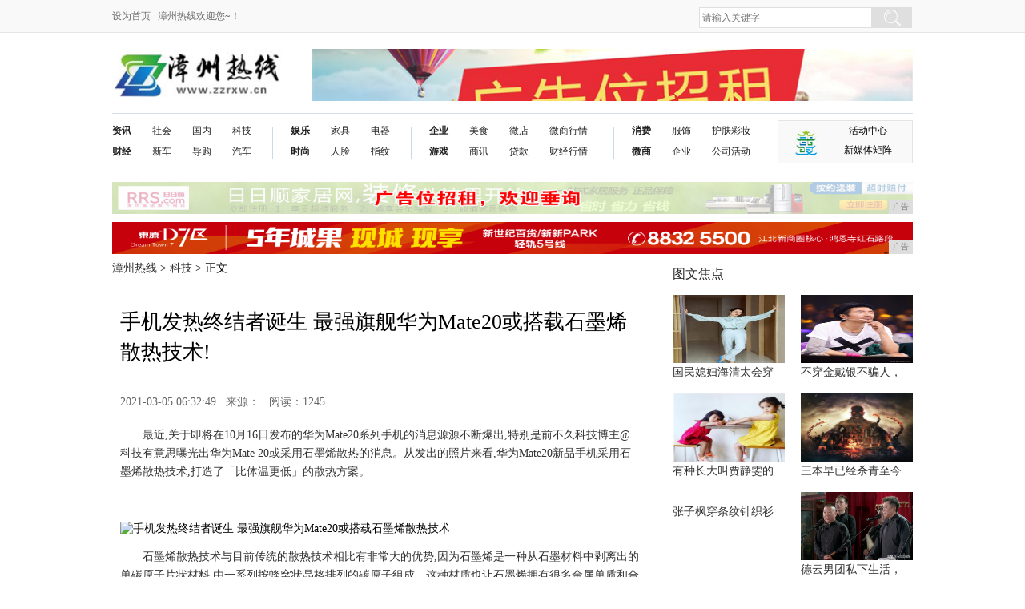

--- FILE ---
content_type: text/html
request_url: http://www.zzrxw.cn/hfv/324913410.html
body_size: 6803
content:
<!DOCTYPE html>
<html lang="en">
<head>
<meta http-equiv="Content-Type" content="text/html;charset=utf-8">
<title>手机发热终结者诞生 最强旗舰华为Mate20或搭载石墨烯散热技术!-漳州热线</title>
<meta content="" name="keywords" />
<meta content="最近,关于即将在10月16日发布的华为Mate20系列手机的消息源源不断爆出,特别是前不久科技博主@科技有意思曝光出华为Mate20或采用石墨烯散热的消息。" name="description" />
<link rel="stylesheet" href="/res/css/common_new.css">
<link rel="stylesheet" href="/res/css/news_news.css">
<link href="/res/css/add.css" rel="stylesheet" type="text/css"><meta http-equiv="X-UA-Compatible" content="IE=edge">
<meta name="viewport" content="width=device-width, initial-scale=1">
<script src="/res/js/jquery-1.8.2.min.js"></script>
<script src="/res/js/common_new.js"></script>
<script src="/res/js/index_new.js"></script>
<script type="text/javascript" src="/res/js/jquery.cookie.js"></script></head>
<body><header class="header">
  <div class="header_top">
    <div class="column">
      <div class="f-l cor-6c">     <a onClick="SetHome(window.location)" href="javascript:void(0)">设为首页</a> &nbsp;&nbsp;漳州热线欢迎您~！</div>
      <div class="f-r ov w-289">
        <div class="search_box ie6_png32">
         <form id="head_search" name="head_search" method="GET">
          <input type="text" class="txt txt-focus" id="head_wd" name="wd" placeholder="请输入关键字" x-webkit-speech="">
          <input type="submit" value="搜 索" class="btn">
</form>
        </div>
      </div>
    </div>
  </div>
    <!-- logo -->
    <div class="header_bottom mar-t-20 ov">
      <div class="column">
        <h1 class="logo">   
          <a href="http://www.zzrxw.cn" target="_blank" title="漳州热线"> <img src="/res/images/logo.jpg" alt="漳州热线" width="211" height="64"></a>
        </h1>
        <div class="adimg">
          <script type="text/javascript" src="http://a.2349.cn/_ad/v2?su=http://www.zzrxw.cn&sn=全站顶通logo旁"></script>
        </div>
      </div> 
    </div>
  <!-- logo --><!-- 导航 -->
    <div class="header_bottom mar-t-15 ">
      <div class="columns bor-t-d4d">
        <nav class="nav">
          <ul>
		  
            <li>
              <p class="b"><a href="/jve/" target="_blank">资讯</a><a href="/eed/" target="_blank">财经</a></p>
              <p><a href="/jve/" target="_blank">社会</a><a href="/eed/" target="_blank">新车</a></p>
              <p><a href="/jve/" target="_blank">国内</a><a href="/eed/" target="_blank">导购</a></p>
              <p><a href="/hfv/" target="_blank">科技</a><a href="/jv/" target="_blank">汽车</a></p>
            </li>
		  
            <li class="bd"></li>
			
            <li>
              <p class="b"><a href="/fb/" target="_blank">娱乐</a><a href="/jhf/" target="_blank">时尚</a></p>
              <p><a href="/fb/" target="_blank">家具</a><a href="/jhf/" target="_blank">人脸</a></p>
              <p><a href="/fb/" target="_blank">电器</a><a href="/jhf/" target="_blank">指纹</a></p>
            </li>
			
            <li class="bd"></li>
			
            <li>
              <p class="b"><a href="/qiye/" target="_blank">企业</a><a href="/youxi/" target="_blank">游戏</a></p>
              <p><a href="/meis/" target="_blank">美食</a><a href="/shax/" target="_blank">商讯</a></p>
              <p><a href="/meis/" target="_blank">微店</a><a href="/shax/" target="_blank">贷款</a></p>
              <p class="w-60"><a href="/meis/" target="_blank">微商行情</a><a href="/shax/" target="_blank">财经行情</a></p>
            </li>
			
            <li class="bd"></li>
			
            <li>
              <p class="b"><a href="/xif/" target="_blank">消费</a><a href="/weis/" target="_blank">微商</a></p>
              <p><a href="/xif/" target="_blank">服饰</a><a href="/weis/" target="_blank">企业</a></p>
              <p class="w-60"><a href="/xif/" target="_blank">护肤彩妆</a><a href="/weis/" target="_blank">公司活动</a></p>
            </li>
			
          </ul>

        </nav>
        <div class="wechat fz-12">
          <div class="top">
              <img src="/res/images/m8/news_logo.jpg" class="">
              <p>活动中心<br>新媒体矩阵</p>
          </div>
        </div>
      </div>
  </div>
  <!-- @导航 -->
    <!-- 合作 -->
    <div class="column mar-t-15">

    </div>
    <!--@end 合作 --> 
  <!-- 广告 -->
  <div class="column">
   <div class="ov mar-t-10 lb_gg">
        <div class="ov">        
        <script type="text/javascript" src="http://a.2349.cn/_ad/v2?su=http://www.zzrxw.cn&sn=通栏导航下一"></script>
   </div>
   </div>
    <div class="ov mar-t-10 lb_gg">
        <div class="ov">        
        <script type="text/javascript" src="http://a.2349.cn/_ad/v2?su=http://www.zzrxw.cn&sn=通栏导航下二"></script>
   </div>
    </div>
</div>
  <!--@end 广告 -->
</header><div class="column clearfix">
    <!--左侧-->
    <div class="col-l-main f-l clearfix">
<div class="location"><a href='http://www.zzrxw.cn'>漳州热线</a> > <a href='/hfv/'>科技</a> > 正文
			</div>
        <article class="article-main">
				<div class="inner">
					<div class="bt"><h1>手机发热终结者诞生 最强旗舰华为Mate20或搭载石墨烯散热技术!</h1></div>
					<!-- 文章相关信息 -->
					<div class="article-infos">
						<span class="date2">2021-03-05 06:32:49</span>&nbsp;&nbsp;&nbsp;来源：&nbsp;&nbsp;&nbsp;<span id="view-times" >阅读：-</span>
					</div><!-- @end文章相关信息 -->
					<!-- 文章内容 -->
					<div class="article-content" id="autopic"><div><p>最近,关于即将在10月16日发布的华为Mate20系列手机的消息源源不断爆出,特别是前不久科技博主@科技有意思曝光出华为Mate 20或采用石墨烯散热的消息。从发出的照片来看,华为Mate20新品手机采用石墨烯散热技术,打造了「比体温更低」的散热方案。</p><p class="ql-align-center"><br></p><div class="pgc-img"><img src="http://p3.pstatp.com/large/pgc-image/153853802869947ef8f1981" img_width="592" img_height="239" alt="手机发热终结者诞生 最强旗舰华为Mate20或搭载石墨烯散热技术" inline="0"><p class="pgc-img-caption"></p></div><p>石墨烯散热技术与目前传统的散热技术相比有非常大的优势,因为石墨烯是一种从石墨材料中剥离出的单碳原子片状材料,由一系列按蜂窝状晶格排列的碳原子组成。这种材质也让石墨烯拥有很多金属单质和合金都没有的优势,它拥有超强的导电性,强度更是超过刚的100倍,最值得说的是,石墨烯能够迅速扩散热量。</p><p>那么更好的散热技术会为华为Mate20系列带来哪些改变呢?最大的改变就是性能的提升,目前手机散热主要的方式就是利用背壳散热和热管导热,他们带来的弊端显而易见,使用手机时间过长会导致主要元器件过热,进而降频影响体验。而如果能够将“散热能力比普通铝合金高四倍”的石墨烯运用在手机上的话,肯定可以解决手机不易散热的难题。</p><div class="pgc-img"><img src="http://p1.pstatp.com/large/pgc-image/1538538029139b53ae1105d" img_width="535" img_height="366" alt="手机发热终结者诞生 最强旗舰华为Mate20或搭载石墨烯散热技术" inline="0"><p class="pgc-img-caption"></p></div><p>有了石墨烯散热技术之后,华为Mate20搭载的麒麟980的性能就能够得到完全的发挥,特别是游戏时的性能会变得更强,因为玩游戏时手机发热最严重,如果散热不给力,手机运行游戏的时候处理器性能就会有所保留,而这一次,搭载石墨烯散热技术的华为Mate20在游戏时就能够放的开手脚了。</p><p>另外,华为Mate20系列搭载的麒麟980在GPU方面也表现的非常出色,麒麟980再次拿下ARM Mali-G76 GPU的商用首发,这枚10核心图形处理器助力麒麟980的GPU性能和能效相较麒麟970分别增长46%和178%,再配合年中推出的GPU Turbo技术让华为手机玩游戏实现大提速,此番Mate 20本身的GPU性能已很给力,再有"很吓人的技术"加持,相信能够轻松满帧跑大型游戏,并且掉电速度更慢。</p><p>为更好匹配CPU和GPU的性能优势,麒麟980率先支持2133MHz LPDDR 4X内存,实现更大带宽和更低延迟,相比骁龙845的带宽提升20%,延迟降低22%。</p><div class="pgc-img"><img src="http://p1.pstatp.com/large/pgc-image/153853802943027c874dc31" img_width="541" img_height="357" alt="手机发热终结者诞生 最强旗舰华为Mate20或搭载石墨烯散热技术" inline="0"><p class="pgc-img-caption"></p></div><p>在实际测试中,可以看到搭载麒麟980芯片的手机,运行大型游戏极为流畅。《崩坏3》和《nba2k18》是公认的两款对手机GPU性能要求非常高的大型3D游戏,麒麟980能够实现将帧率稳定在59-60帧。这也是两款游戏的最高帧率,可以看出麒麟980的强悍。</p><p>另外,麒麟980还有AI调频调度技术,能够预测游戏每帧负载,降低了游戏抖动率,为手游用户带来卓越体验。</p><p>之前余承东就表示过,所有的手机都应该有游戏性能的,未来华为手机的游戏性能将进行大幅度提升,让每一款华为手机都是游戏手机。</p><p>从华为Mate20系列目前爆料的内容来看,无论是石墨烯散热、还是麒麟980GPU的提升,余承东的话并不是虚言,华为Mate20系列在游戏性能方面将会非常强悍。</p></div></div><!-- @end 文章内容 -->
        </div>
  
			</article>
<div class="fx">
<div class="copy-share" style="clear:both">
                <div class="copy">
					推荐阅读：<a href="http://www.hnxxgw.cn" target="_blank">河南信息港</a></div>
</div>
<div class="fx_r">
<div class="bshare-custom"><div class="bshare-custom"><a title="分享到新浪微博" class="bshare-sinaminiblog"></a><a title="分享到微信" class="bshare-weixin"></a><a title="分享到QQ好友" class="bshare-qqim"></a><a title="分享到腾讯微博" class="bshare-qqmb"></a><a title="分享到QQ空间" class="bshare-qzone"></a><a title="分享到人人网" class="bshare-renren"></a><a title="分享到人民微博" class="bshare-peoplemb"></a><a title="更多平台" class="bshare-more bshare-more-icon more-style-addthis"></a></div>

</div>
</div>
</div>

<div class="xgyd">
<div class="xgyd_b">相关阅读</div>
<div class="xgyd_w">
<ul class="list list-point"><li><a href="/hfv/14122460.html" target="_blank">全球最奢侈手机看上TCL，6万元Vertu采用国产手机科技</a></li><li><a href="/eed/172412818.html" target="_blank">iPhone XS 首发拆机，附送内部结构壁纸图!</a></li><li><a href="/jve/244612936.html" target="_blank">学生党专属手机来袭！高颜值，高配置OPPO K1强势上市!</a></li><li><a href="/hfv/25443670.html" target="_blank">不得不说，华为双卡手机这个设置，还是很有必要的快点学习起来吧</a></li><li><a href="/jve/24258527.html" target="_blank">为什么说盛大毁了国内游戏市场呢?</a></li></ul>
</div>
</div>

    </div>
<!-- @end左侧 -->

    <!-- 右侧 --><div class="col-r-extra f-r m-t-15">
        <!-- 图片 -->
        <div class="pic-air-mod mod-side clearfix">
            <div class="hd"><h3>图文焦点</h3></div>
            <div class="bd clearfix"> 
                <ul><li><a href="/fb/55116025.html" target="_blank" title=""><img src="https://p3-tt.byteimg.com/origin/pgc-image/0d39d7a8014448b6b2175fe0db5fd231?from=pc" alt="" width="140" height="85"></a><a href="/fb/55116025.html" target="_blank" title="">国民媳妇海清太会穿</a></li><li><a href="/fb/54046024.html" target="_blank" title=""><img src="https://p3-tt.byteimg.com/origin/pgc-image/e4d30f48e18a4e559d324d0c47740c3d?from=pc" alt="" width="140" height="85"></a><a href="/fb/54046024.html" target="_blank" title="">不穿金戴银不骗人，</a></li><li><a href="/fb/52326023.html" target="_blank" title=""><img src="https://p6-tt.byteimg.com/origin/pgc-image/2046505ba2d940b285e316950bbf2319?from=pc" alt="" width="140" height="85"></a><a href="/fb/52326023.html" target="_blank" title="">有种长大叫贾静雯的</a></li><li><a href="/fb/51316022.html" target="_blank" title=""><img src="https://p3-tt.byteimg.com/origin/pgc-image/75011568670f43ea9e0f1429da18c2f2?from=pc" alt="" width="140" height="85"></a><a href="/fb/51316022.html" target="_blank" title="">三本早已经杀青至今</a></li><li><a href="/fb/49546021.html" target="_blank" title=""><img src="https://p6-tt.byteimg.com/origin/dfic-imagehandler/3f9ac44b-e1bc-4134-8319-b91fa17bd9cb?from=pc" alt="" width="140" height="85"></a><a href="/fb/49546021.html" target="_blank" title="">张子枫穿条纹针织衫</a></li><li><a href="/fb/49096020.html" target="_blank" title=""><img src="https://p1-tt.byteimg.com/origin/pgc-image/d4f139046ed44fd3b7e389fc9a1f6991?from=pc" alt="" width="140" height="85"></a><a href="/fb/49096020.html" target="_blank" title="">德云男团私下生活，</a></li></ul>
         </div>
        </div>
        <!-- 图片 -->
        <!-- 排行 -->
        <div class="mod-side pic-air-mod  m-t-10 f-l clearfix">
            <div class="hd"><h3>热度排行</h3></div>
            <ul class="rankList clearfix"><li><span class="front ranknum"><em>1</em></span><a href="/jve/10281795.html" target="_blank" title="" class="title">“新冠病毒”现相关病毒软件，腾讯手机</a></li><li><span class="front ranknum"><em>2</em></span><a href="/eed/33401231.html" target="_blank" title="" class="title">国产手机保值率排名：小米9只排第三，</a></li><li><span class="front ranknum"><em>3</em></span><a href="/youxi/4826338.html" target="_blank" title="" class="title">迈向高端！小米 10 系列销量喜人</a></li><li><span class="front ranknum"><em>4</em></span><a href="/hfv/47281211.html" target="_blank" title="" class="title">首款 4K OLED 手机——索尼 </a></li><li><span class="front ranknum"><em>5</em></span><a href="/eed/18444522.html" target="_blank" title="" class="title">索尼大法好？2年前的手机还卖5999</a></li><li><span class="front ranknum"><em>6</em></span><a href="/eed/22223850.html" target="_blank" title="" class="title">哪款手机快递查询软件好用 3款快递查</a></li><li><span class="front ranknum"><em>7</em></span><a href="/jve/18271663.html" target="_blank" title="" class="title">又一个经典即将落幕，黑莓手机进入停产</a></li></ul>
        </div>  
        <!-- 排行 -->
        <div class="clear"></div>

<div class="f-l m-t-20 clearfix">
<script type="text/javascript" src="http://a.2349.cn/_ad/v2?su=http://www.zzrxw.cn&sn=列表内容页右图"></script>
</div>
</div><!-- @end 右侧 -->

</div>
<footer class="footer mar-t-10">
  <div class="column hr-1 mar-t-20"></div><div class="column mar-t-10">
    <p>本网所有文字、图片、视频、音频等资料均来自互联网，不代表本站赞同其观点，本站亦不为其版权负责。相关作品的原创性、文中陈述文字以及内容数据庞杂本站 无法一一核实，如果您发现本网站上有侵犯您的合法权益的内容，请联系我们，本网站将立即予以删除！ 

    </p>
    <p><a href="">关于我们</a>&nbsp;<a href="http://a.2349.cn/lxwm.html">联系我们</a>&nbsp;<a href="/sitemap.xml" target="_blank">XML地图</a>&nbsp;<a href="">版权声明</a>&nbsp;<a href="/sitemap.html">网站地图</a>&nbsp;<a href="/sitemap.txt" target="_blank">TXT</a></p>
    <div class="ov">
      <div class="w-410 f-l ov">
<p>版权所有&nbsp;2015-2019&nbsp;漳州热线&nbsp;&nbsp;http://www.zzrxw.cn&nbsp;</p>
      </div>
      <div class="f-r ftbox">
        <a target="_blank" href="">
          <img src="/res/images/m8/foot01.png" alt=""></a>
        <a target="_blank" href="">
          <img src="/res/images/m8/foot02.jpg" alt=""></a>
        <a target="_blank" href="">
          <img src="/res/images/m8/foot03.png" alt=""></a>

      </div>
    </div>
  </div>
<script>
(function(){
    var bp = document.createElement('script');
    var curProtocol = window.location.protocol.split(':')[0];
    if (curProtocol === 'https') {
        bp.src = 'https://zz.bdstatic.com/linksubmit/push.js';
    }
    else {
        bp.src = 'http://push.zhanzhang.baidu.com/push.js';
    }
    var s = document.getElementsByTagName("script")[0];
    s.parentNode.insertBefore(bp, s);
})();
</script></footer>
<script type="text/javascript">  
function ImgZoom(Id)  
{  
    var w = Id.width;  
    var m = 550;  
    if(w < m)  
    {  
        return;  
    }  
    else  
    {  
        var h = Id.height;  
        Id.height = parseInt(h*m/w);  
        Id.width = m;  
    }  
}  
void function(){  
    var Imgs = document.getElementById("autopic").getElementsByTagName("img");  
    for(i=0;i<Imgs.length;i++)  
    {  
        ImgZoom(Imgs[i]);  
    }  
}();  
</script>
<script src="https://cdn.bootcss.com/jquery/1.12.4/jquery.min.js"></script>
<script type="text/javascript">
        "13410" && setTimeout(function () {
            $.getJSON(["/ajax/viewArticle?s=", +new Date(), "&id=", "13410"].join(''), function (ret) {$('#view-times').html("阅读：" + ret.data);});
        }, 0);
</script>
</body>
</html>

--- FILE ---
content_type: text/css
request_url: http://www.zzrxw.cn/res/css/add.css
body_size: 830
content:
.index_flash{ width:100%; height:240px; overflow:hidden; position:relative; /*border:1px solid #ddd;*/margin: 0 auto;  }
.index_flash .hd{width: 100%;text-align: center; height:18px; overflow:hidden; position:absolute; bottom:10px; z-index:1; }
.index_flash .hd ul{margin: 0 auto;display: inline-block;*display: inline;*zoom:1; overflow:hidden; zoom:1; }
.index_flash .hd ul li{ float:left; margin-right:10px;  width:8px; height:8px;border-radius: 50%; line-height:8px; text-align:center; background:#fff; cursor:pointer; }
.index_flash .hd ul li.on{ background:#9ca2a3; color:#fff; }
.index_flash .bd{ position:relative; height:100%; z-index:0;   }
.index_flash .bd li{zoom:1; vertical-align:middle; }
.index_flash .bd img{ width:100%; height:240px; display:block; }


.headline p a {
    font-size: 20px;
    font-weight: bold;
}
.adimg{
	width: 75%;
	float: right;
	height: 65px;
}
.adimg img{
	width: 100%;
	height: 100%;
}
/*ipad pro*/
@media screen and (max-width:1024px){



}


/*ipad*/
@media screen and (max-width: 1000px){
	.adimg{
	width: 70%;
	float: right;
	height: 65px;
}
.header_top{
	height: auto;
}
.column,.columns,.nav ul,.lb_gg img,.left_cont,.footer,.w-410{
	width: 98%;
	margin: 0 auto;
}
.w-289{
	width: auto;
}
.wechat{
	display: none;
}
.headline p a{
	font-size: 20px;
	font-weight: bold;
}
.right_cont{
	width: 100%;
}
.ftbox{
	float: left;
}

.col-l-main,#category,#category .tpList,.col-r-extra,.mod-side,.rankList,.rankList li{
	width: 100%;
}

.article-main,.fx{
	width: 100%;
}

}
/*iphone*/
@media screen and (max-width: 767px){
.w-700{
	width: 91%;
}
.headline p{
	height: auto;
}
.w-350,.homebanner,.homebanner .imgs,.homebanner .imgs li{
	width: 100%;
}
.nav p {
    padding-right: 7px;
    width: 30px;
}
.pic-air-mod .bd li{
	height: auto;
}
.article-main .inner{
	padding: 0;
}
.article-content img{
	max-width: 100%;
}
.adimg{
	width: 100%;
	float: right;
	height: 65px;
}


}



--- FILE ---
content_type: text/javascript;charset=UTF-8
request_url: http://a.2349.cn/_ad/v2?su=http://www.zzrxw.cn&sn=%E9%80%9A%E6%A0%8F%E5%AF%BC%E8%88%AA%E4%B8%8B%E4%BA%8C
body_size: 413
content:
document.writeln('<div class="_yezi_ad" style=""><a href="http://a.2349.cn/_ad/jmp?p=NWRkNGE5OGE1ZDlkZGEwMTZjYjE3YjYzbzF6NA==" target="_blank" style="position:relative;font-size:0;display: block;"><span title="http://2349.cn" style="position:absolute;z-index:2;font-size:10px;background:#dddddd;color:gray;right:0;bottom:0;padding: 2px 5px 2px 5px;display:block;">广告</span><img style="opacity:1 !important;" src="http://a.2349.cn/UploadFiles/285990ab-b448-4162-89e1-e2ad459a862a.png" width="1000" height="40" /></a></div>');


--- FILE ---
content_type: text/javascript;charset=UTF-8
request_url: http://a.2349.cn/_ad/v2?su=http://www.zzrxw.cn&sn=%E5%85%A8%E7%AB%99%E9%A1%B6%E9%80%9Alogo%E6%97%81
body_size: 412
content:
document.writeln('<div class="_yezi_ad" style=""><a href="http://a.2349.cn/_ad/jmp?p=NWRkNGE4OWE1ZDlkZGEwMTZjYjE3YjNiNW14eg==" target="_blank" style="position:relative;font-size:0;display: block;"><span title="http://2349.cn" style="position:absolute;z-index:2;font-size:10px;background:#dddddd;color:gray;right:0;bottom:0;padding: 2px 5px 2px 5px;display:block;">广告</span><img style="opacity:1 !important;" src="http://a.2349.cn/UploadFiles/70c60d83-7dfd-4d3a-88d9-3587c2eea98c.png" width="750" height="65" /></a></div>');


--- FILE ---
content_type: text/javascript;charset=UTF-8
request_url: http://a.2349.cn/_ad/v2?su=http://www.zzrxw.cn&sn=%E9%80%9A%E6%A0%8F%E5%AF%BC%E8%88%AA%E4%B8%8B%E4%B8%80
body_size: 414
content:
document.writeln('<div class="_yezi_ad" style=""><a href="http://a.2349.cn/_ad/jmp?p=NWRkNGE5NmU1ZDlkZGEwMTZjYjE3YjVhMGtudA==" target="_blank" style="position:relative;font-size:0;display: block;"><span title="http://2349.cn" style="position:absolute;z-index:2;font-size:10px;background:#dddddd;color:gray;right:0;bottom:0;padding: 2px 5px 2px 5px;display:block;">广告</span><img style="opacity:1 !important;" src="http://a.2349.cn/UploadFiles/704e33f2-f4f6-4f20-93f8-7ecd90d9f397.jpg" width="1000" height="40" /></a></div>');


--- FILE ---
content_type: text/javascript;charset=UTF-8
request_url: http://a.2349.cn/_ad/v2?su=http://www.zzrxw.cn&sn=%E5%88%97%E8%A1%A8%E5%86%85%E5%AE%B9%E9%A1%B5%E5%8F%B3%E5%9B%BE
body_size: 412
content:
document.writeln('<div class="_yezi_ad" style=""><a href="http://a.2349.cn/_ad/jmp?p=NWRkNGE5YmE1ZDlkZGEwMTZjYjE3YjZlbmNyYQ==" target="_blank" style="position:relative;font-size:0;display: block;"><span title="http://2349.cn" style="position:absolute;z-index:2;font-size:10px;background:#dddddd;color:gray;right:0;bottom:0;padding: 2px 5px 2px 5px;display:block;">广告</span><img style="opacity:1 !important;" src="http://a.2349.cn/UploadFiles/3015ae21-2fb6-4bcf-825c-aa9627b3c7e8.jpg" width="300" height="250" /></a></div>');
